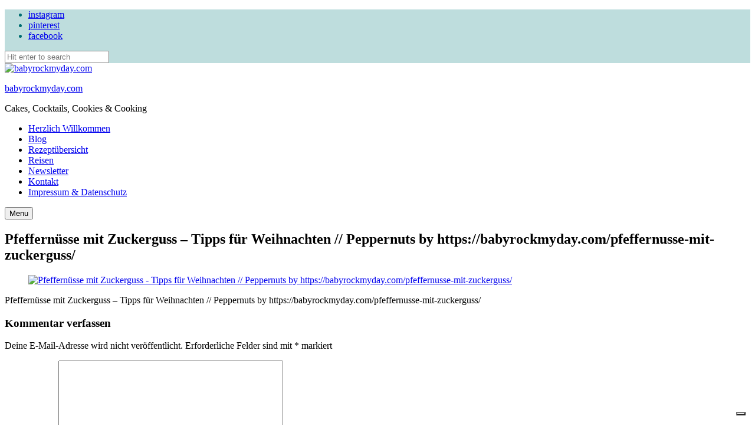

--- FILE ---
content_type: text/html; charset=utf-8
request_url: https://www.google.com/recaptcha/api2/anchor?ar=1&k=6Le5sfMbAAAAAP51-rk9OcjgFsfIgfD3g1wp4xlL&co=aHR0cHM6Ly9iYWJ5cm9ja215ZGF5LmNvbTo0NDM.&hl=en&v=N67nZn4AqZkNcbeMu4prBgzg&size=invisible&anchor-ms=20000&execute-ms=30000&cb=68gp5uvwqqqa
body_size: 48513
content:
<!DOCTYPE HTML><html dir="ltr" lang="en"><head><meta http-equiv="Content-Type" content="text/html; charset=UTF-8">
<meta http-equiv="X-UA-Compatible" content="IE=edge">
<title>reCAPTCHA</title>
<style type="text/css">
/* cyrillic-ext */
@font-face {
  font-family: 'Roboto';
  font-style: normal;
  font-weight: 400;
  font-stretch: 100%;
  src: url(//fonts.gstatic.com/s/roboto/v48/KFO7CnqEu92Fr1ME7kSn66aGLdTylUAMa3GUBHMdazTgWw.woff2) format('woff2');
  unicode-range: U+0460-052F, U+1C80-1C8A, U+20B4, U+2DE0-2DFF, U+A640-A69F, U+FE2E-FE2F;
}
/* cyrillic */
@font-face {
  font-family: 'Roboto';
  font-style: normal;
  font-weight: 400;
  font-stretch: 100%;
  src: url(//fonts.gstatic.com/s/roboto/v48/KFO7CnqEu92Fr1ME7kSn66aGLdTylUAMa3iUBHMdazTgWw.woff2) format('woff2');
  unicode-range: U+0301, U+0400-045F, U+0490-0491, U+04B0-04B1, U+2116;
}
/* greek-ext */
@font-face {
  font-family: 'Roboto';
  font-style: normal;
  font-weight: 400;
  font-stretch: 100%;
  src: url(//fonts.gstatic.com/s/roboto/v48/KFO7CnqEu92Fr1ME7kSn66aGLdTylUAMa3CUBHMdazTgWw.woff2) format('woff2');
  unicode-range: U+1F00-1FFF;
}
/* greek */
@font-face {
  font-family: 'Roboto';
  font-style: normal;
  font-weight: 400;
  font-stretch: 100%;
  src: url(//fonts.gstatic.com/s/roboto/v48/KFO7CnqEu92Fr1ME7kSn66aGLdTylUAMa3-UBHMdazTgWw.woff2) format('woff2');
  unicode-range: U+0370-0377, U+037A-037F, U+0384-038A, U+038C, U+038E-03A1, U+03A3-03FF;
}
/* math */
@font-face {
  font-family: 'Roboto';
  font-style: normal;
  font-weight: 400;
  font-stretch: 100%;
  src: url(//fonts.gstatic.com/s/roboto/v48/KFO7CnqEu92Fr1ME7kSn66aGLdTylUAMawCUBHMdazTgWw.woff2) format('woff2');
  unicode-range: U+0302-0303, U+0305, U+0307-0308, U+0310, U+0312, U+0315, U+031A, U+0326-0327, U+032C, U+032F-0330, U+0332-0333, U+0338, U+033A, U+0346, U+034D, U+0391-03A1, U+03A3-03A9, U+03B1-03C9, U+03D1, U+03D5-03D6, U+03F0-03F1, U+03F4-03F5, U+2016-2017, U+2034-2038, U+203C, U+2040, U+2043, U+2047, U+2050, U+2057, U+205F, U+2070-2071, U+2074-208E, U+2090-209C, U+20D0-20DC, U+20E1, U+20E5-20EF, U+2100-2112, U+2114-2115, U+2117-2121, U+2123-214F, U+2190, U+2192, U+2194-21AE, U+21B0-21E5, U+21F1-21F2, U+21F4-2211, U+2213-2214, U+2216-22FF, U+2308-230B, U+2310, U+2319, U+231C-2321, U+2336-237A, U+237C, U+2395, U+239B-23B7, U+23D0, U+23DC-23E1, U+2474-2475, U+25AF, U+25B3, U+25B7, U+25BD, U+25C1, U+25CA, U+25CC, U+25FB, U+266D-266F, U+27C0-27FF, U+2900-2AFF, U+2B0E-2B11, U+2B30-2B4C, U+2BFE, U+3030, U+FF5B, U+FF5D, U+1D400-1D7FF, U+1EE00-1EEFF;
}
/* symbols */
@font-face {
  font-family: 'Roboto';
  font-style: normal;
  font-weight: 400;
  font-stretch: 100%;
  src: url(//fonts.gstatic.com/s/roboto/v48/KFO7CnqEu92Fr1ME7kSn66aGLdTylUAMaxKUBHMdazTgWw.woff2) format('woff2');
  unicode-range: U+0001-000C, U+000E-001F, U+007F-009F, U+20DD-20E0, U+20E2-20E4, U+2150-218F, U+2190, U+2192, U+2194-2199, U+21AF, U+21E6-21F0, U+21F3, U+2218-2219, U+2299, U+22C4-22C6, U+2300-243F, U+2440-244A, U+2460-24FF, U+25A0-27BF, U+2800-28FF, U+2921-2922, U+2981, U+29BF, U+29EB, U+2B00-2BFF, U+4DC0-4DFF, U+FFF9-FFFB, U+10140-1018E, U+10190-1019C, U+101A0, U+101D0-101FD, U+102E0-102FB, U+10E60-10E7E, U+1D2C0-1D2D3, U+1D2E0-1D37F, U+1F000-1F0FF, U+1F100-1F1AD, U+1F1E6-1F1FF, U+1F30D-1F30F, U+1F315, U+1F31C, U+1F31E, U+1F320-1F32C, U+1F336, U+1F378, U+1F37D, U+1F382, U+1F393-1F39F, U+1F3A7-1F3A8, U+1F3AC-1F3AF, U+1F3C2, U+1F3C4-1F3C6, U+1F3CA-1F3CE, U+1F3D4-1F3E0, U+1F3ED, U+1F3F1-1F3F3, U+1F3F5-1F3F7, U+1F408, U+1F415, U+1F41F, U+1F426, U+1F43F, U+1F441-1F442, U+1F444, U+1F446-1F449, U+1F44C-1F44E, U+1F453, U+1F46A, U+1F47D, U+1F4A3, U+1F4B0, U+1F4B3, U+1F4B9, U+1F4BB, U+1F4BF, U+1F4C8-1F4CB, U+1F4D6, U+1F4DA, U+1F4DF, U+1F4E3-1F4E6, U+1F4EA-1F4ED, U+1F4F7, U+1F4F9-1F4FB, U+1F4FD-1F4FE, U+1F503, U+1F507-1F50B, U+1F50D, U+1F512-1F513, U+1F53E-1F54A, U+1F54F-1F5FA, U+1F610, U+1F650-1F67F, U+1F687, U+1F68D, U+1F691, U+1F694, U+1F698, U+1F6AD, U+1F6B2, U+1F6B9-1F6BA, U+1F6BC, U+1F6C6-1F6CF, U+1F6D3-1F6D7, U+1F6E0-1F6EA, U+1F6F0-1F6F3, U+1F6F7-1F6FC, U+1F700-1F7FF, U+1F800-1F80B, U+1F810-1F847, U+1F850-1F859, U+1F860-1F887, U+1F890-1F8AD, U+1F8B0-1F8BB, U+1F8C0-1F8C1, U+1F900-1F90B, U+1F93B, U+1F946, U+1F984, U+1F996, U+1F9E9, U+1FA00-1FA6F, U+1FA70-1FA7C, U+1FA80-1FA89, U+1FA8F-1FAC6, U+1FACE-1FADC, U+1FADF-1FAE9, U+1FAF0-1FAF8, U+1FB00-1FBFF;
}
/* vietnamese */
@font-face {
  font-family: 'Roboto';
  font-style: normal;
  font-weight: 400;
  font-stretch: 100%;
  src: url(//fonts.gstatic.com/s/roboto/v48/KFO7CnqEu92Fr1ME7kSn66aGLdTylUAMa3OUBHMdazTgWw.woff2) format('woff2');
  unicode-range: U+0102-0103, U+0110-0111, U+0128-0129, U+0168-0169, U+01A0-01A1, U+01AF-01B0, U+0300-0301, U+0303-0304, U+0308-0309, U+0323, U+0329, U+1EA0-1EF9, U+20AB;
}
/* latin-ext */
@font-face {
  font-family: 'Roboto';
  font-style: normal;
  font-weight: 400;
  font-stretch: 100%;
  src: url(//fonts.gstatic.com/s/roboto/v48/KFO7CnqEu92Fr1ME7kSn66aGLdTylUAMa3KUBHMdazTgWw.woff2) format('woff2');
  unicode-range: U+0100-02BA, U+02BD-02C5, U+02C7-02CC, U+02CE-02D7, U+02DD-02FF, U+0304, U+0308, U+0329, U+1D00-1DBF, U+1E00-1E9F, U+1EF2-1EFF, U+2020, U+20A0-20AB, U+20AD-20C0, U+2113, U+2C60-2C7F, U+A720-A7FF;
}
/* latin */
@font-face {
  font-family: 'Roboto';
  font-style: normal;
  font-weight: 400;
  font-stretch: 100%;
  src: url(//fonts.gstatic.com/s/roboto/v48/KFO7CnqEu92Fr1ME7kSn66aGLdTylUAMa3yUBHMdazQ.woff2) format('woff2');
  unicode-range: U+0000-00FF, U+0131, U+0152-0153, U+02BB-02BC, U+02C6, U+02DA, U+02DC, U+0304, U+0308, U+0329, U+2000-206F, U+20AC, U+2122, U+2191, U+2193, U+2212, U+2215, U+FEFF, U+FFFD;
}
/* cyrillic-ext */
@font-face {
  font-family: 'Roboto';
  font-style: normal;
  font-weight: 500;
  font-stretch: 100%;
  src: url(//fonts.gstatic.com/s/roboto/v48/KFO7CnqEu92Fr1ME7kSn66aGLdTylUAMa3GUBHMdazTgWw.woff2) format('woff2');
  unicode-range: U+0460-052F, U+1C80-1C8A, U+20B4, U+2DE0-2DFF, U+A640-A69F, U+FE2E-FE2F;
}
/* cyrillic */
@font-face {
  font-family: 'Roboto';
  font-style: normal;
  font-weight: 500;
  font-stretch: 100%;
  src: url(//fonts.gstatic.com/s/roboto/v48/KFO7CnqEu92Fr1ME7kSn66aGLdTylUAMa3iUBHMdazTgWw.woff2) format('woff2');
  unicode-range: U+0301, U+0400-045F, U+0490-0491, U+04B0-04B1, U+2116;
}
/* greek-ext */
@font-face {
  font-family: 'Roboto';
  font-style: normal;
  font-weight: 500;
  font-stretch: 100%;
  src: url(//fonts.gstatic.com/s/roboto/v48/KFO7CnqEu92Fr1ME7kSn66aGLdTylUAMa3CUBHMdazTgWw.woff2) format('woff2');
  unicode-range: U+1F00-1FFF;
}
/* greek */
@font-face {
  font-family: 'Roboto';
  font-style: normal;
  font-weight: 500;
  font-stretch: 100%;
  src: url(//fonts.gstatic.com/s/roboto/v48/KFO7CnqEu92Fr1ME7kSn66aGLdTylUAMa3-UBHMdazTgWw.woff2) format('woff2');
  unicode-range: U+0370-0377, U+037A-037F, U+0384-038A, U+038C, U+038E-03A1, U+03A3-03FF;
}
/* math */
@font-face {
  font-family: 'Roboto';
  font-style: normal;
  font-weight: 500;
  font-stretch: 100%;
  src: url(//fonts.gstatic.com/s/roboto/v48/KFO7CnqEu92Fr1ME7kSn66aGLdTylUAMawCUBHMdazTgWw.woff2) format('woff2');
  unicode-range: U+0302-0303, U+0305, U+0307-0308, U+0310, U+0312, U+0315, U+031A, U+0326-0327, U+032C, U+032F-0330, U+0332-0333, U+0338, U+033A, U+0346, U+034D, U+0391-03A1, U+03A3-03A9, U+03B1-03C9, U+03D1, U+03D5-03D6, U+03F0-03F1, U+03F4-03F5, U+2016-2017, U+2034-2038, U+203C, U+2040, U+2043, U+2047, U+2050, U+2057, U+205F, U+2070-2071, U+2074-208E, U+2090-209C, U+20D0-20DC, U+20E1, U+20E5-20EF, U+2100-2112, U+2114-2115, U+2117-2121, U+2123-214F, U+2190, U+2192, U+2194-21AE, U+21B0-21E5, U+21F1-21F2, U+21F4-2211, U+2213-2214, U+2216-22FF, U+2308-230B, U+2310, U+2319, U+231C-2321, U+2336-237A, U+237C, U+2395, U+239B-23B7, U+23D0, U+23DC-23E1, U+2474-2475, U+25AF, U+25B3, U+25B7, U+25BD, U+25C1, U+25CA, U+25CC, U+25FB, U+266D-266F, U+27C0-27FF, U+2900-2AFF, U+2B0E-2B11, U+2B30-2B4C, U+2BFE, U+3030, U+FF5B, U+FF5D, U+1D400-1D7FF, U+1EE00-1EEFF;
}
/* symbols */
@font-face {
  font-family: 'Roboto';
  font-style: normal;
  font-weight: 500;
  font-stretch: 100%;
  src: url(//fonts.gstatic.com/s/roboto/v48/KFO7CnqEu92Fr1ME7kSn66aGLdTylUAMaxKUBHMdazTgWw.woff2) format('woff2');
  unicode-range: U+0001-000C, U+000E-001F, U+007F-009F, U+20DD-20E0, U+20E2-20E4, U+2150-218F, U+2190, U+2192, U+2194-2199, U+21AF, U+21E6-21F0, U+21F3, U+2218-2219, U+2299, U+22C4-22C6, U+2300-243F, U+2440-244A, U+2460-24FF, U+25A0-27BF, U+2800-28FF, U+2921-2922, U+2981, U+29BF, U+29EB, U+2B00-2BFF, U+4DC0-4DFF, U+FFF9-FFFB, U+10140-1018E, U+10190-1019C, U+101A0, U+101D0-101FD, U+102E0-102FB, U+10E60-10E7E, U+1D2C0-1D2D3, U+1D2E0-1D37F, U+1F000-1F0FF, U+1F100-1F1AD, U+1F1E6-1F1FF, U+1F30D-1F30F, U+1F315, U+1F31C, U+1F31E, U+1F320-1F32C, U+1F336, U+1F378, U+1F37D, U+1F382, U+1F393-1F39F, U+1F3A7-1F3A8, U+1F3AC-1F3AF, U+1F3C2, U+1F3C4-1F3C6, U+1F3CA-1F3CE, U+1F3D4-1F3E0, U+1F3ED, U+1F3F1-1F3F3, U+1F3F5-1F3F7, U+1F408, U+1F415, U+1F41F, U+1F426, U+1F43F, U+1F441-1F442, U+1F444, U+1F446-1F449, U+1F44C-1F44E, U+1F453, U+1F46A, U+1F47D, U+1F4A3, U+1F4B0, U+1F4B3, U+1F4B9, U+1F4BB, U+1F4BF, U+1F4C8-1F4CB, U+1F4D6, U+1F4DA, U+1F4DF, U+1F4E3-1F4E6, U+1F4EA-1F4ED, U+1F4F7, U+1F4F9-1F4FB, U+1F4FD-1F4FE, U+1F503, U+1F507-1F50B, U+1F50D, U+1F512-1F513, U+1F53E-1F54A, U+1F54F-1F5FA, U+1F610, U+1F650-1F67F, U+1F687, U+1F68D, U+1F691, U+1F694, U+1F698, U+1F6AD, U+1F6B2, U+1F6B9-1F6BA, U+1F6BC, U+1F6C6-1F6CF, U+1F6D3-1F6D7, U+1F6E0-1F6EA, U+1F6F0-1F6F3, U+1F6F7-1F6FC, U+1F700-1F7FF, U+1F800-1F80B, U+1F810-1F847, U+1F850-1F859, U+1F860-1F887, U+1F890-1F8AD, U+1F8B0-1F8BB, U+1F8C0-1F8C1, U+1F900-1F90B, U+1F93B, U+1F946, U+1F984, U+1F996, U+1F9E9, U+1FA00-1FA6F, U+1FA70-1FA7C, U+1FA80-1FA89, U+1FA8F-1FAC6, U+1FACE-1FADC, U+1FADF-1FAE9, U+1FAF0-1FAF8, U+1FB00-1FBFF;
}
/* vietnamese */
@font-face {
  font-family: 'Roboto';
  font-style: normal;
  font-weight: 500;
  font-stretch: 100%;
  src: url(//fonts.gstatic.com/s/roboto/v48/KFO7CnqEu92Fr1ME7kSn66aGLdTylUAMa3OUBHMdazTgWw.woff2) format('woff2');
  unicode-range: U+0102-0103, U+0110-0111, U+0128-0129, U+0168-0169, U+01A0-01A1, U+01AF-01B0, U+0300-0301, U+0303-0304, U+0308-0309, U+0323, U+0329, U+1EA0-1EF9, U+20AB;
}
/* latin-ext */
@font-face {
  font-family: 'Roboto';
  font-style: normal;
  font-weight: 500;
  font-stretch: 100%;
  src: url(//fonts.gstatic.com/s/roboto/v48/KFO7CnqEu92Fr1ME7kSn66aGLdTylUAMa3KUBHMdazTgWw.woff2) format('woff2');
  unicode-range: U+0100-02BA, U+02BD-02C5, U+02C7-02CC, U+02CE-02D7, U+02DD-02FF, U+0304, U+0308, U+0329, U+1D00-1DBF, U+1E00-1E9F, U+1EF2-1EFF, U+2020, U+20A0-20AB, U+20AD-20C0, U+2113, U+2C60-2C7F, U+A720-A7FF;
}
/* latin */
@font-face {
  font-family: 'Roboto';
  font-style: normal;
  font-weight: 500;
  font-stretch: 100%;
  src: url(//fonts.gstatic.com/s/roboto/v48/KFO7CnqEu92Fr1ME7kSn66aGLdTylUAMa3yUBHMdazQ.woff2) format('woff2');
  unicode-range: U+0000-00FF, U+0131, U+0152-0153, U+02BB-02BC, U+02C6, U+02DA, U+02DC, U+0304, U+0308, U+0329, U+2000-206F, U+20AC, U+2122, U+2191, U+2193, U+2212, U+2215, U+FEFF, U+FFFD;
}
/* cyrillic-ext */
@font-face {
  font-family: 'Roboto';
  font-style: normal;
  font-weight: 900;
  font-stretch: 100%;
  src: url(//fonts.gstatic.com/s/roboto/v48/KFO7CnqEu92Fr1ME7kSn66aGLdTylUAMa3GUBHMdazTgWw.woff2) format('woff2');
  unicode-range: U+0460-052F, U+1C80-1C8A, U+20B4, U+2DE0-2DFF, U+A640-A69F, U+FE2E-FE2F;
}
/* cyrillic */
@font-face {
  font-family: 'Roboto';
  font-style: normal;
  font-weight: 900;
  font-stretch: 100%;
  src: url(//fonts.gstatic.com/s/roboto/v48/KFO7CnqEu92Fr1ME7kSn66aGLdTylUAMa3iUBHMdazTgWw.woff2) format('woff2');
  unicode-range: U+0301, U+0400-045F, U+0490-0491, U+04B0-04B1, U+2116;
}
/* greek-ext */
@font-face {
  font-family: 'Roboto';
  font-style: normal;
  font-weight: 900;
  font-stretch: 100%;
  src: url(//fonts.gstatic.com/s/roboto/v48/KFO7CnqEu92Fr1ME7kSn66aGLdTylUAMa3CUBHMdazTgWw.woff2) format('woff2');
  unicode-range: U+1F00-1FFF;
}
/* greek */
@font-face {
  font-family: 'Roboto';
  font-style: normal;
  font-weight: 900;
  font-stretch: 100%;
  src: url(//fonts.gstatic.com/s/roboto/v48/KFO7CnqEu92Fr1ME7kSn66aGLdTylUAMa3-UBHMdazTgWw.woff2) format('woff2');
  unicode-range: U+0370-0377, U+037A-037F, U+0384-038A, U+038C, U+038E-03A1, U+03A3-03FF;
}
/* math */
@font-face {
  font-family: 'Roboto';
  font-style: normal;
  font-weight: 900;
  font-stretch: 100%;
  src: url(//fonts.gstatic.com/s/roboto/v48/KFO7CnqEu92Fr1ME7kSn66aGLdTylUAMawCUBHMdazTgWw.woff2) format('woff2');
  unicode-range: U+0302-0303, U+0305, U+0307-0308, U+0310, U+0312, U+0315, U+031A, U+0326-0327, U+032C, U+032F-0330, U+0332-0333, U+0338, U+033A, U+0346, U+034D, U+0391-03A1, U+03A3-03A9, U+03B1-03C9, U+03D1, U+03D5-03D6, U+03F0-03F1, U+03F4-03F5, U+2016-2017, U+2034-2038, U+203C, U+2040, U+2043, U+2047, U+2050, U+2057, U+205F, U+2070-2071, U+2074-208E, U+2090-209C, U+20D0-20DC, U+20E1, U+20E5-20EF, U+2100-2112, U+2114-2115, U+2117-2121, U+2123-214F, U+2190, U+2192, U+2194-21AE, U+21B0-21E5, U+21F1-21F2, U+21F4-2211, U+2213-2214, U+2216-22FF, U+2308-230B, U+2310, U+2319, U+231C-2321, U+2336-237A, U+237C, U+2395, U+239B-23B7, U+23D0, U+23DC-23E1, U+2474-2475, U+25AF, U+25B3, U+25B7, U+25BD, U+25C1, U+25CA, U+25CC, U+25FB, U+266D-266F, U+27C0-27FF, U+2900-2AFF, U+2B0E-2B11, U+2B30-2B4C, U+2BFE, U+3030, U+FF5B, U+FF5D, U+1D400-1D7FF, U+1EE00-1EEFF;
}
/* symbols */
@font-face {
  font-family: 'Roboto';
  font-style: normal;
  font-weight: 900;
  font-stretch: 100%;
  src: url(//fonts.gstatic.com/s/roboto/v48/KFO7CnqEu92Fr1ME7kSn66aGLdTylUAMaxKUBHMdazTgWw.woff2) format('woff2');
  unicode-range: U+0001-000C, U+000E-001F, U+007F-009F, U+20DD-20E0, U+20E2-20E4, U+2150-218F, U+2190, U+2192, U+2194-2199, U+21AF, U+21E6-21F0, U+21F3, U+2218-2219, U+2299, U+22C4-22C6, U+2300-243F, U+2440-244A, U+2460-24FF, U+25A0-27BF, U+2800-28FF, U+2921-2922, U+2981, U+29BF, U+29EB, U+2B00-2BFF, U+4DC0-4DFF, U+FFF9-FFFB, U+10140-1018E, U+10190-1019C, U+101A0, U+101D0-101FD, U+102E0-102FB, U+10E60-10E7E, U+1D2C0-1D2D3, U+1D2E0-1D37F, U+1F000-1F0FF, U+1F100-1F1AD, U+1F1E6-1F1FF, U+1F30D-1F30F, U+1F315, U+1F31C, U+1F31E, U+1F320-1F32C, U+1F336, U+1F378, U+1F37D, U+1F382, U+1F393-1F39F, U+1F3A7-1F3A8, U+1F3AC-1F3AF, U+1F3C2, U+1F3C4-1F3C6, U+1F3CA-1F3CE, U+1F3D4-1F3E0, U+1F3ED, U+1F3F1-1F3F3, U+1F3F5-1F3F7, U+1F408, U+1F415, U+1F41F, U+1F426, U+1F43F, U+1F441-1F442, U+1F444, U+1F446-1F449, U+1F44C-1F44E, U+1F453, U+1F46A, U+1F47D, U+1F4A3, U+1F4B0, U+1F4B3, U+1F4B9, U+1F4BB, U+1F4BF, U+1F4C8-1F4CB, U+1F4D6, U+1F4DA, U+1F4DF, U+1F4E3-1F4E6, U+1F4EA-1F4ED, U+1F4F7, U+1F4F9-1F4FB, U+1F4FD-1F4FE, U+1F503, U+1F507-1F50B, U+1F50D, U+1F512-1F513, U+1F53E-1F54A, U+1F54F-1F5FA, U+1F610, U+1F650-1F67F, U+1F687, U+1F68D, U+1F691, U+1F694, U+1F698, U+1F6AD, U+1F6B2, U+1F6B9-1F6BA, U+1F6BC, U+1F6C6-1F6CF, U+1F6D3-1F6D7, U+1F6E0-1F6EA, U+1F6F0-1F6F3, U+1F6F7-1F6FC, U+1F700-1F7FF, U+1F800-1F80B, U+1F810-1F847, U+1F850-1F859, U+1F860-1F887, U+1F890-1F8AD, U+1F8B0-1F8BB, U+1F8C0-1F8C1, U+1F900-1F90B, U+1F93B, U+1F946, U+1F984, U+1F996, U+1F9E9, U+1FA00-1FA6F, U+1FA70-1FA7C, U+1FA80-1FA89, U+1FA8F-1FAC6, U+1FACE-1FADC, U+1FADF-1FAE9, U+1FAF0-1FAF8, U+1FB00-1FBFF;
}
/* vietnamese */
@font-face {
  font-family: 'Roboto';
  font-style: normal;
  font-weight: 900;
  font-stretch: 100%;
  src: url(//fonts.gstatic.com/s/roboto/v48/KFO7CnqEu92Fr1ME7kSn66aGLdTylUAMa3OUBHMdazTgWw.woff2) format('woff2');
  unicode-range: U+0102-0103, U+0110-0111, U+0128-0129, U+0168-0169, U+01A0-01A1, U+01AF-01B0, U+0300-0301, U+0303-0304, U+0308-0309, U+0323, U+0329, U+1EA0-1EF9, U+20AB;
}
/* latin-ext */
@font-face {
  font-family: 'Roboto';
  font-style: normal;
  font-weight: 900;
  font-stretch: 100%;
  src: url(//fonts.gstatic.com/s/roboto/v48/KFO7CnqEu92Fr1ME7kSn66aGLdTylUAMa3KUBHMdazTgWw.woff2) format('woff2');
  unicode-range: U+0100-02BA, U+02BD-02C5, U+02C7-02CC, U+02CE-02D7, U+02DD-02FF, U+0304, U+0308, U+0329, U+1D00-1DBF, U+1E00-1E9F, U+1EF2-1EFF, U+2020, U+20A0-20AB, U+20AD-20C0, U+2113, U+2C60-2C7F, U+A720-A7FF;
}
/* latin */
@font-face {
  font-family: 'Roboto';
  font-style: normal;
  font-weight: 900;
  font-stretch: 100%;
  src: url(//fonts.gstatic.com/s/roboto/v48/KFO7CnqEu92Fr1ME7kSn66aGLdTylUAMa3yUBHMdazQ.woff2) format('woff2');
  unicode-range: U+0000-00FF, U+0131, U+0152-0153, U+02BB-02BC, U+02C6, U+02DA, U+02DC, U+0304, U+0308, U+0329, U+2000-206F, U+20AC, U+2122, U+2191, U+2193, U+2212, U+2215, U+FEFF, U+FFFD;
}

</style>
<link rel="stylesheet" type="text/css" href="https://www.gstatic.com/recaptcha/releases/N67nZn4AqZkNcbeMu4prBgzg/styles__ltr.css">
<script nonce="fidtRKyLOWemoVvYvV85Dg" type="text/javascript">window['__recaptcha_api'] = 'https://www.google.com/recaptcha/api2/';</script>
<script type="text/javascript" src="https://www.gstatic.com/recaptcha/releases/N67nZn4AqZkNcbeMu4prBgzg/recaptcha__en.js" nonce="fidtRKyLOWemoVvYvV85Dg">
      
    </script></head>
<body><div id="rc-anchor-alert" class="rc-anchor-alert"></div>
<input type="hidden" id="recaptcha-token" value="[base64]">
<script type="text/javascript" nonce="fidtRKyLOWemoVvYvV85Dg">
      recaptcha.anchor.Main.init("[\x22ainput\x22,[\x22bgdata\x22,\x22\x22,\[base64]/[base64]/[base64]/[base64]/[base64]/[base64]/KGcoTywyNTMsTy5PKSxVRyhPLEMpKTpnKE8sMjUzLEMpLE8pKSxsKSksTykpfSxieT1mdW5jdGlvbihDLE8sdSxsKXtmb3IobD0odT1SKEMpLDApO08+MDtPLS0pbD1sPDw4fFooQyk7ZyhDLHUsbCl9LFVHPWZ1bmN0aW9uKEMsTyl7Qy5pLmxlbmd0aD4xMDQ/[base64]/[base64]/[base64]/[base64]/[base64]/[base64]/[base64]\\u003d\x22,\[base64]\\u003d\x22,\x22LjrDnsOiw7QHwoTDhkI0NW49BcOKwpYjR8Kyw78WVkPCtMKgblbDhcO4w5hJw5vDl8KBw6pcWCg2w6fCgyVBw4VkWTk3w7LDgsKTw4/DksK9wrg9wpPCsDYRwobCgcKKGsOOw7h+Z8OhAAHCq1zCh8Ksw67CqFJda8O/w4kWHFMGYm3CoMOuU2PDosKtwplaw4w/bHnDqBgHwrHDlMK+w7bCv8Kbw41bVEsWMk0WUwbCtsO8Y1xww5jCnh3CiVo6wpMewrQ6wpfDsMOXwo43w7vCu8KtwrDDrirDiSPDpAhPwrduGVfCpsOAw7DCrMKBw4jCj8OvbcKtTsOkw5XCsXzCrsKPwpNuwrTCmHdxw53DpMKyLAIewqzCmzzDqw/CoMOHwr/Cr0YVwr9ewrPCkcOJK8KlecOLdF1FOyw/YsKEwpwVw44bamgeUMOEJX8QLTjDiSdza8O4NB4aBsK2IU/CpW7CinURw5Zvw7LCp8O9w7llwpXDszMZEgNpwrXCqcOuw6LCl2nDly/DtMOuwrdLw5zCoBxFwp3CiB/DvcKUw5zDjUw6wrA1w7NFw6bDglHDlmjDj1XDoMKjNRvDlMKhwp3Dv2gTwowgGsK5woxfHsKmRMOdw5/CnsOyJQzDksKBw5Vww6B+w5TCrhZbc0TDt8OCw7vClC11R8OpwrfCjcKVbgvDoMOnw4xsTMO8w6cjKsK5w7cOJsK9aCfCpsK8AsO9dVjDqk94wqsWeWfClcK5wqXDkMO4wp/DgcO1bmkLwpzDn8KUwp0rRF3DiMO2bnzDvcOGRWrDicOCw5QySMOdYcK3woc/SXvDmMKtw6PDgD3CicKSw7bCnm7DusKvwokxXVF/HF4MwrXDq8OnXiLDpAEjRMOyw79dw70Ow7dQB3fCl8O3DUDCvMKCGcOzw6bDuR18w6/CrUN7wrZVwrvDnwfDu8O2wpVUGMKiwp/DvcOvw4zCqMKxwotlIxXDszJIe8O9wozCp8Kow4jDmMKaw7jCssKbM8OKeHHCrMO0woInFVZLHMORMEnCiMKAwoLCtMO0b8Kzwo/DjnHDgMKuwofDgEdLw4TCmMKrAMO6KMOGfUBuGMKhbSN/DTbCoWVDw5RELyRUFcOYw43DgW3Dq1bDvMO9CMO1dsOywrfCncKzwqnCgA80w6xaw5QBUncewqjDucK7NHItWsOzwq5HUcKKwp3CsSDDvMKoC8KDUMKGTsKbXcKhw4JHwrdTw5Efw4MUwq8bTi/DnQfCqFpbw6AZw4AYLBnCvsK1wpLCrMOGC2TDnT/[base64]/w7rCkzxCKsKOwpjDmMKJw6cANsOdw6bCncOzwqAFVsOmNBrChWk5worDoMOXCFTDpQVLw699SmBNQVDCvMOsEwYlw7FEwqU8RjRbTlo0w4DDv8KJwrdMw4w4Gl03ScOzCT5KH8KVw4DCkcK5TsOcbsO3w77CvcKjHMOIWMK/w7sjwoIIw5HCrcKBw5wTwqg1w4DDkcKVB8KQRMKxXSvDkcKcwqowPG3CmsO4T1jDiQDDh1TCu3xSeRrCqArChzV3DlJfccOuQcOpw6IvMUDCpAZyP8KKYANxwrs1w4PDmMKCCMKdwpzCosKbw414w4VhH8OYEH7DhcO0ecOPw6zDqS/Cp8OQwpEeAsOaOjrClsOfMUElI8O1w5LClDTDtcOsLHYKwqHDiEPCmcOxwqDDhcObcRLDucK1wpzCg1nDq1Ncw5LDh8KfwpIKw7sswp7Ci8KPwoHDm3fDtMKIwpnDulJgwrRMwqIjw5/DsMOcc8K5w6x3O8OaCcOpVErCnsOPwqInw5vDlh/ClgdhazTDiEYQwoDCkU49SznDgijCk8OVG8KXwpEUPxTDlcKoaU0dw6LDvMOyw57DvsOnXMK1wrpTPWTCtsOTdXo9w63CoX3Ci8K9wqzDmk/DlUjCs8KDF31GbMOKw6c6KBfDu8K8wrx8KXbCtsOvYMKOM10qCMKALzQfGsO+YMKWCQ1BU8Kywr/[base64]/DqsO4WcOUwrfDm8OrFsK8wpnDgcOzw7ocb8OSwp48w6zCtR9Cwpspw4M/wq4xahrCmwV5w4kyVcOHRcOhc8Knw7lMK8KuZsK7w4rDnMOPbcKTw4vCnDQPXAzChFfDnzbCoMKVwrtUwpEVwrMKO8KMwoRXw7ZDN0zCo8ODwpHCjsOIwqLDv8O4woDDvGzCrMKLw4V+w70cw4jDunTDtSnCsi4me8OYw6FNw5bDuD3Dj1XChRwFJWbDkGzDkFYiw7s/[base64]/[base64]/[base64]/DrsK1CQpcw4ImKcKcKzzDhkJ9X1LCmcKleQfDk8K+w7vDqBtBwrzCh8Ojwp4Yw5fCtMOWw4bCkMKtO8K6cmZtZsOPw70na3HCvMOjwrDDtWXDqMOLworCiMKVSGhwXw3CgxTCnsKNAQTDgCPCjSbDj8OSw5Jyw553wqPCsMOrwprDkMKjXj/Dk8Kgw5AEIBocw5guMsOQasKQfcOfw5FIwo/Do8KYw6dqW8K7w7jDvC07wp3DtMOTX8Oqw7A1csOwWcK5KcOPR8Ocw67DtwHDqMKDOMK3ARnCqC/Dn1Qnwqkjw4DDqn7Cuy3Ck8KZaMKuXBXDlMOpAsKHU8OOFhHCkMOuw6fDt3NJCcKgDMKKw7jDsgXDksOxwp3ChsKiVsKCw6XDpcOcw6vDqksDHsKTLMOEOg1KRMK8QSXCjx3DisKKd8K2RMK2wpLCgcKiIzPCosKxwqvCtR5Fw7PCqhQ+QMO4bwBYwo/[base64]/wqfDpH/DjQItw6NjEiwtQ8KcD8OAw7bCscK4dlvCisOrZMOdwoVVeMKnwqZ3w5vDvTZedcKvfFUdeMOzwog7wonCjjrCsVkjMXzCjMKWwrU/wqnChnHCoMKswrtyw6FgIzTCpCFXwpTDqsKpEMKvw4RBw7JIdsObX2sMw6TCtxnDmsOdwpV2X0oTJV3CujzDqTdOwo3CnD/CqcOzaWHCq8Kocl/[base64]/CtsOlw5/DkmLCv1fCp3PDi28yw7Aow5M+U8ORw6Y3HCQnwqfCjALCqcOPacKeJ3TDvcKPw5TCoHshwpQod8ORw602wph5CMKxfMOewrZSBk9AIMKOw5lNEsKaw7zChcKBB8O5F8KTwr/[base64]/Cg8OgwqUVDyvCtkcRw7XDv8OMw4wpwqokw5XDpGHDoBbCm8OQbcO8wr09JEVwccO6OMKJNXk0ZWVrJMOEGMOEesOrw7dgFRtIwo/ChsOlccOqQsOSwojCi8Ksw5zClUjDk1Q3dMO4e8KAPcOxKsO0B8KZw68BwrxUwo3DgsOBTw1kIsKJw5XCjnDDin1dJcKxOCdHVUbCmllEQG/Dn33DucKVwo7DlHkmwo/DuFozbnlAeMOKwrsnw4lUw4Nde2nCtlMEwpNAfEjCgQvDlD3DtMOiw5bCv3BgRcOGwpPDk8OLIXYJX3JvwpYRPcO+wpvCiXxBwo5GSzw8w4B/w6rCqBQERhdYw41wbsOUJsKowoXDj8K5wqdlw77CgCbDkcOCwrkiMMKvwpB8w41OGHEKw7lTaMOwRRLDjMK+NcOQUcKeG8O2AMOKcxbCpsOCFMOtw7k7HSApwo3CnkLDtjjCn8OFGD/DrHouwqJQOcK2wpI+w4pGesKvCMOlDAkoNghew501w4bCiBXDgV5Hw5jCusOXRS0TesORwrzCh3ciw6whbsOEw5zCmcKKwr/CokbCjmVeeEQDfMKrAMKaQsOobcKGwoNJw5FzwqEsXcOPw5dRDMOIUEBQe8OVwpIxw6rCtT40TQ1jw6NBw6rCohlUwr/[base64]/[base64]/DhRLClRJQw6vCl3XCkW9pwqoqw6XDgEPCm8KKc8OUwrfDnMOqw61OJT9xwq83N8K1wpbCo2XCuMKGw4cIwrXDhMKaw7vCpANMw5TClRJHA8KKLw5tw6DDkcOnwrPCiD9VZsK/FcOHw4ICW8O9FSl0wqEZOsOywp5PwoEvw63Cnh0aw7PDv8O7w5vDgMK9dVkEVcKyNlPDsjDChw9nw6fCjsKxwo/CuSfCjsKxejPCgMKDw7jCrcOKQlPCknLCmEpEwqrDscKmZMKrBsKaw59zwr/DrsOKwqcsw5HCrMKtw7rCsnjDkUFNUMOTwqETOl7CuMKTw5PCh8Oow7bDmWHCkcORw4bCkCLDicKZwrbCscKSw71QKFhPK8Oqw6EbwrxKc8ObK2lracKlGjXDrcO2dsOSw5HCnHTDuwJCY01FwonDqB8AXQ/CisKlDSXDj8OFw6p0InvChTjDjsO+w5EZw73DrcKKYQDDnMOdw7gILMKpwrfDqsKhPw8jCm/DnnQVwq9UJ8KIG8OTwqYywqokw7/DosOhH8Kxw6REwpnClsOTwro8w4XCs0/[base64]/[base64]/DqMOCw5t5Njd/wpDDkMK5w65YAjdyw67Ct1XClcOfVcKsw6zCjGd1woI9wqMjw7XDr8K0w5V7NEvDoA/CsxjCk8OWCcKHwq83wr7DvsOdFVjCtmvDmzDClUDCusK5WsOfR8KXTX3DmsKuw4rCgcKKcMKpw7DDm8OkXcK5DMKhK8Oiw5pfb8OqM8K5w6XCv8K5w6cAwrcBw7wFw784wqrDr8KUw5XCisOLYSItMghMcnxCwqUZw4XDnsO0w6/CiGPDtcOoKBUIwpUbc2l4w51yGRXDiHfDtnw6wo5kw6YSw4Rfw60iwovCjSd7e8Ozw4nDvQN7wrfCkUXDlcKdY8KYwoTDjMK0w7DDvMKYw6TDtA7DiU9Zw7/DhEV6DsK6w5kiw5nDvhHCtMKbBsK9wrPDh8KlB8KnwoozDCTDhMKBNBEOYkp1MRdAImDCj8OJeXRaw4FJwpZWJx1NwrLDhMOrcQ5OVMKFIFRjI3INZcORaMOzG8KIAsKZwrgFw41/wrYQwqsNwqxNYTFpG3tLwoUuchDDnMONw69Ewq/Co3LDqRPDmcOCw43CrGrClsO8RMKaw6olwp/[base64]/w74Uw6kaB8OxfwzDsn7DtcKOwp43w5DDocOdBh7CisK0wrPDixB1DMKew5hVwpjCr8OiWcKTHjPCtQbCuCbDs0I4X8KgIxXChMKFwpJswoA6TcKcworDoQ7Cr8OqInzDrHM8MMOke8KGZXPDnT/[base64]/CvMOvY8OWJ2BkHsKVDA8Nwo8mwpsIw4l1wrcew5xXOMO9wqc9w5XDqcOTwqF7wqLDuXUmVsK+cMOJB8Kcw5jDlmosSsKsCsKCWnjCiVrDqEbDul9rc2bCtixpw5bDmUbDtHkeRcKiw53DsMOLwqHCoRJjJ8OpEylGw71Ew6rDtiDCtcK3woRvw5/DjMOzQcO/E8KHZcK7ScKxwro5fsKHOlA8ZsK6w5PCu8OhwpnDusKcw5HCrsOGHGFMfE7Dj8OfIWBvXhI0Yxt3w7rCj8KJNCTCu8OPM0LChndrwpASw5fCgMK8w4F0LMONwp4JczTCl8OJw4l9PiHDoCd1wqvCscKuw5nCvRLCinPCnsKFw4oCwrV+Pyh3w5DDow/CpsK7w74Tw7DCucO0dcOzwrRKwrpMwrTDrS3DgMOLKVrDj8Ovw5PCk8OicMKuw6tGwoUfV2YWHzZ/Nk3DhSt9wqAGw4rDn8K5woXDh8OkLMOiwp4QccK8dsK4w4fCpkY+FTnCuVHDsEPDkcK/w7jChMOHw4x/w4QjJgfCohbCqwjClUzCoMKcw5BrE8Orwr1we8OSL8OtB8KCw4fDo8Kew6lpwoBxw5/DvRs5w6ALwr7Do3B4fMOmOcOGw73DtMOsYDABwq/DvjRFVgNhAnLDgsKbRcO5e3FvB8OyfsKjw7PDjcOTw6fDjMOuW2XCg8OpZsOcw77Dk8O4U2/DjWoUw4/DsMOQTwXCn8OKwrjCh1HCkcOgK8OFV8KsMsKRw6/CvsK5PMKVwqoiw5YZP8K2w4ZYwrcJalBDwpBEw6HDksO7woxuwrHChcOPwoBhw7bDu13DoMOLwp7Dh3oXfMKkw47DkkJsw4d4UMOdwr0IIMKAEyt7w5YUfMORMhUFw7Yxw4pvwqF9MCMbPDDDocOeTBHDljYowrrClsK2wrDCqR3DqW/CmsOkw4hgw6fCn21IBsK8w6kew5nDiBTDrinClcO3w6bCn07DisOCwp3DrXbDmsOmwrDDj8K8wr3Du24vX8OVw4Ifw7jCu8OEAGrCrMOvXX/DsyTDmh80wr/Drx7DsWjDosKRFB7CucKXw4RZXcKTFFAUPhXDtg83wr4CPBfDnlvDm8Opw7wKwp9Aw79HL8OcwqhsLcKmwrErczYDw4nDqcOnOMOuTjk5wq1JSMKMwqxSYBgmw7/DqMO7wol1FTrCncOTQcKCw4bCtcKuwqfDtx3ChsOlRRrCqQ7Cjm7DqWBsCsKsw4bCgjzCviQfGjXCrT8/w5fCvMOgZXJkw4YIwrdrwrPDrcOkwqpawpYUw7DDkMKfe8KvfcK3JcOvwqPDp8O0w6YMS8OVAFAsw4XDtsKYUQMjHyFhOlFpw5/Dl2AmR1g3CkjCgivDuCnDqFUJwpDCviwow4zDkgfChcOmwqcrewRgGsKmKxrDnMKcwrNuYlfCqFF/w7zCl8KwQ8KtOi7DnwATw7sTwo8gK8O4PsOXw6vCsMOmwpp8BHpUa27DvRrDvi7DlsOkw4Q/UcKgwofCrkEWO13DkFnDmsKUw53CozATwq/[base64]/wr9/woVlGMKgb1vCjcOvIcKHeMOnOgDCh8OSwpTClsOAdlZOw7/DtS8yXgrCi0vDhzUPw7HCoyPCpiAVW27Cu3xiwp/[base64]/DgC0Wwrhtw4YJD8K7aHBaw4EFaMOQFXk+w6xQw7fCuHQ4w4ZOw5RSw4/[base64]/NsKGZG4+BMOPw6TCscOrFMK+w6HCjEfDmMKIdB/CisO+BmJlwoViIcOuZsOcesO0BMK+wozDjA1gwoNcw6A1woszw5bCi8KVwpPDo0TDknDDuWZJZcO/[base64]/wpHDncKFw7vCmnXDhsK2wqVEMWvDvMK4wrfDrTRVw7JJGhzDii9BZMOTwpDDjVNDwrt/J1/[base64]/CoQ/CiMORwpzCvmnCkwYHwr8RwpkWPnbDrcOVw4fCp8O0D8KDQwrCjsO8Ogkew4VdWx/CilzCrxNKT8OsUwbCsUXDpsKSw47CgcKdQTUlwrbDqMO/wrFTw75owqrDnBXCtsKBw6dZw41Lw4NBwrRXY8KeOUrCocO8wo7CqMO8G8Oew5zDrX5ResOueyvCvnxmRsKBG8Onw79DXXJQwoEGwrXCl8KgbnLDr8K7HMOxX8OfwoHDmHFBd8KZw6lkFC/DtxvDuQrCqMKAwrxaGz/[base64]/[base64]/Csx5jw5/DosKmw64ZaCFbFcO/BytJwpdBNMKqw6vDoMKQwoo6w7fCmmVhw4hWw4BbMB8kNsKoLXfDoyvCh8OSw5oVwoJ3w7h3R1kmNcKAJjjCiMKpX8O3PmZYQjbDsiVZwr/Dl1ZcG8OXw5lmwr99w6cZwqV/VBdPOMO9bcOHw4hhwqR9wqnDuMK8D8OPw5dvNjAsZ8KFwptRIyABMzkXwpDDicOTKsKuEcKZEnbCpz3CucOmIcKALGVdw7XDtMKgTcOHw4crM8K/fnXCkMKbwoDCuEnDp2tTw6HCo8OAwq0ZYUpuCsKQJzLCmR7CnFAywpLDicOxw6/DvAjDmi1RPjhKRsKNwoV9HsOPw6VpwpJLLsK8wpHDjcOow602w4HCugtMBjXClsOmw4cAXMKhw6LDusK1w5nCsC8cw4hNfy0vYnUXw4F3w4tMw5VAMMOxIcOkw4TDiVZAK8Ovw6jDjMO1GkBRw4/ClwDDrm3DkUTCu8KdVTNZJcO8YcOBw78cw5vCqXfCrsOmw5jCnsOzw7kUYUgUbMOudh3DjsO9FX56w6MTwoLCtsOpw5HCosOxwqfClQ9Nw7HCkMK1wrJmwp/DjRgowr7DpsKvw713wpQJBMOJHcOPw7TDk0B8Wxd5wp7Dr8OhwpXCsU/DlFfDtwzCmHfCgzDDr2Ecw7wnWD/Ck8Kqw6nCpsKZw4pNMTHCv8Kaw6jCv2lJO8KAw6HCkScPwpt8WkkCwq95Pk7DvyArw45XcUlHwq/DhlEZwpMYI8K1a0fDpXnCoMKOw7TCksKNKMKrwpV6w6LCtsKrwoYlLcOuwrjDm8KfQMKaIj3DocOJAQrDkkZ6KcKSwpfCgsKcaMKOZcK+wrHCjUfDuCXDmxzCuSzCtsO1Egwsw6ViwrbDosKWYV/DtGbCtQciw6PCk8OUHcOEwq0ww5VVwrTCt8OqVsOgOErCvcKaw7DDpVzCrGjDisOxw6AxUMKfblcvF8K8bsKDU8KzbFIwQMKxwp4wN0jCocKveMOOw78vwrAUZ1V8wp9EwpbCiMOgccKNwrsgw7/DocKvwqrDk0YHBsKvwrPDuVLDicOawoYSwotow4rCmMObw7TDjSVkw6hqwphSw57CqUHDtFR/bFtzFsKPwpApQMOvw7PDllDDpMOhw7xFTMOVSjfCl8KtGSEqSVw3w7pCw4ZIfXLCusK3IHXDtcK4AnMKwrNvIcOgw6XCjibCqXPCtXbDqMOcwqnCvsOiCsK8SGPDrVxUw4ZBRMOaw7otw4Y7CcOkIT3DscKdTMKWw7nDusKMdm04CsKRwoTDgFVywqnClW/CnsOzIMOyLRDDojXCpSbDqsOMEX7DtCgewo85Ix9WKcO4w4tgJcKOwqXCuGHCqS/DqcKvw7nDuSlAw47DoBhiB8O0wprDkxnCpwtww4jCnn8sw7vCn8KHesO6YsK0wpzCsF5/VxvDrmIbwpRrZUfCvQEWwrHCrsKKZiEdwqNfwpJSwrgWw6geMsOIcsOnwoZWwoNda0bDn0EgD8KzwoDClG13w5w2w7nDscO5AsK6CMOzBUdWw4A7wpbCs8OdcMKFIjpeDsO1NgrDjEzDr2DDgMK+TMOWw6trHMKNw4zCiWQtwqrDrMOQdsK/wpzCmQXDknl3w7p6w5cvwpg4wq9Fw7stQMOwTcOewqbDn8OZfcKbZhDDmBEZZMKwwrfDisOYwqN0FMOgQsOawqDDt8KeUzYBw6/CthPDssKCKsKzwqHDuh/CuSFlOsOCEixxIsOKw6dPw5sawozCkMK2FCpfw4bDgjbDgsK5S2Eiw4rCsT7CqMOWwr3DqkfClBInSGXCny8UKsKUwrnCkTnDscOqEwDCq0RWOktcTcO+QH/[base64]/VWNPfg87BsKCwqVAOMOwGWt/w6QFw5/Cii/CgsOTw7YbXHliwo5xw6h0w63DhTjCrMO0w7ocwoEvw5jDuTVQJkTCnznCnmYqZAMWD8O1wrs2cMKJwovCl8OuS8OdwpvDm8KpJy1mQTLDm8OTwrIKZ0PComAYcn8NXMOcUTrCq8KdwqlDThYYdTHDu8KzLcKdOMKUwpLDvcO/Bg7DtXHDhz0Bw5bDjMOAXz7ComwofmXDgQYVw7Y4P8O2GyXDlzrDuMKcdjwvD3TCjQcTw4wmJ1V1wpQGwqoWdRXDusK/worDinAMbcOUP8K7VMKyU0gXSsKPPMKUwq59w73CrzgVORDDgjInKcKWEW5/[base64]/[base64]/DpgUiwr7CpmXCvQIxc8K+wrLDsjfClMOZC8KmUFw2UcOuw6YDIgLCtCDDq1ZRJ8ONC8O3wr/DmA7Dj8OYajvDowjCgmM2JMKxwqrChVvCn0nCqgnDolPDvT3ClzRDXBnCkcKvXsOHw4fDgcK9UDAWw7XDjMOrw7drCxUSL8KOwppnJ8Ocw4lHw5jCl8KNGlAEwr3CpwcAwrzDl1lXwp4JwoZETHPCsMOEw7vCpcKNcBbCpF/[base64]/DtwrCnsOqRsKka8K5LsOiRXM4FsKiwoLDin8zwqkXAlXDkxTDkDPCqMOEDDocw57Dk8ORw63CqMOqwqhlwqofw4Fcw6NBwqhFwpzDk8KxwrU7wptgbjTCsMKpwqNHwr5Hw71kPMOvEMOhwr/[base64]/Du8OcwrjCpGYnTQ7Ci8KWw6RLIlNKEcKhGlBtw6t9wqQLX0nDuMOWXsOiwrZqw7UGwqo1w4gVwqICw4HChn3Dgk0hGMOfJRkAZ8OKd8K+IA/CkxoBLCl5CxkpK8Kwwo5mw78mwofDusOdD8K8YsOQw6rCgsKDUA7Di8Kdw4fDmxwowqJYw6fDscKQLMKuSsO4NwlCwokqSsO7Pk8Cwr7DnRvDtFZLwp9MFhbDusK3Ok9hLhHDs8O7woRhH8K1w5DDgsO/[base64]/CvsKSwojCrijDkmzDvlctw6LCliLDs8OpwqHDpFjDvcK/wp9ww4Fdw5sRw5JpPwrCmDnDgSQYwoDCtX1sFcOew6Y2wpRDVcKOw4DCuMKVJsOswqzCpSPCjDfCtBDDtMKFOgMQwq9UV1wdw6PDtFYfQSXCgsKECMKSKE/DpcORTsOyT8K+VlXDo2TCqcO8YWUEX8KNT8OEwo3CrHrDh1JAwq3DtMODIMO3w5/[base64]/Cn8OiwosNwqJFwpzCo8Kww6TDjEJJVRotw4J9JC0nHnLCuMK7wptPFktiQGEZwo/Cql7Dp1LDkAHCjALDpcOqZXAzw5vCui5Uw7nCncOJDDfDncOKdsKpwq5YR8KzwrZqNgTDpXfDk3jDgX1Ywr13w6YkQ8KMw4oQwpBUJxtFwrbCkTfDhXs2w6JkcQHCm8KLMXIGwqoPC8OaVcOmwrLDtsKMYX5iwoE/w7koFMO0w5MyJMK0w7NRdsKqwqpHe8KWwpkkHMOxFsOZCsKFLMOrdMOKEXXCvsK+w4NUwrnDth/[base64]/DmBLCvcK4NgXCmcO2w7rDv2LCsMOywp7DsQxrw4PCiMKmOBJhw7gQwqEdJTPDl0FyJ8O/w6V6w47DnUhzwrcDJMOJFcKEw6HCrcKQwr/CuH4UwqxTwoDCr8O0wp/Dq3PDk8O8S8KswqzCuzRpK1Q6GwnCicKYwrZqw44GwqA7KMKzKcKowpTDlRTCmx4qw6lUDEHDisKLwqtiQHtoZ8Kpwq4VdcOzeE5Fw5g0wppjJ2fCgcOSw5HCpMK5LxIFwqPDv8KMwo3CvBTDuFzCvGrClcOUwpNRw6Yyw7/DnA3CgC1cwocpcyjDlcKMOBLDkMKkKznCrcOtDcKYEwzCrcKMw7fCg38BAcOCwpHCryE/w7RhwobDq1Iww4ATWAZlcsO/wpsHw58gw7xoJnFqw4wNwrBDTGkSLMKww6nDlEVNw54YCC8camzDk8Ktw6l2XMOTMcOWLMOfOcKfworCiTU1wo3Cs8KSOMK/w5FWTsOfbwdqImZkwoNSwpp0NMK4KXXDkywENcOBw6rCjMKdwr0mIRvDv8ObSFR1BcKNwpbCl8KZw67DrsOGwqfDv8O+wr/CvXhoY8KVwrEuXQBUw6DDnzHDosOfw4zDhcOkS8KUwp/CvMKlw5/CriN/wp8HdMOOwpJJwq1fw7vDn8O/DGvCiX/CtRF7wqsiEMOJwp/DgsK/ZsOrw4jCmMK7w7FSTCzDjsKjwpPCi8OQb3jDl1NpwpHCuiM9wojCtXLCuFF4fl1mRcO6JEdIcWDDhGLCm8OWwq7CjcOYKWnCt0/CsAkCQHfChMOow5MGw7QbwqouwqV7bhjDlGPDkcOQUcO+JsKpbWAnwoHDvlYIw4XCjy7CocOCEsK8bR/Cl8OEwrDDnsK8w4cPw47Ch8O8wpTCnklMwr5eNnLDqMK3w4TCtsKebAI7OCQ5wrgmfcORwqlpCcOowpnDpMOUwr3Dn8KNw7tLw7vDu8O/w6x8wrRGwobCjgATCMKRORQ0woPDocOGwqhkw4VGw6LDqD8KHcKeFsOaE3MgD0JvJXFiV1HDsgLDrRPDvMKvw70Dw4LDpcORZDEtTTgAw4pZKcK+wo/[base64]/Cq8OfM8Ova37DlcOeEi9qJAZCVMOCBSA5w55hWMOew7rCswtRN3PDrhzCsDRVd8K2wpx6Q2YvNQHCq8K/w5E6CsKsJMOiYQpbw5FRwrLCnhXCs8KUw4LDgcK8w5vDgT0EwrrCrRMRwoPDsMKie8Kgw5HCscK2fVTDocKhHsKtbsKhw4p5O8OOVkXDh8KqIBDDpsKvwonDtsOWbsKmw7zCmXzCscKYXcKJwp5wMy/DlMKTMMOrwq9TwrVLw5NrOsKVWUB2wrRIwrBYNcKyw5nDiVkEfsOVZStGwqrDpMOHwpkGw4s5w6Mrwr/Dq8K9ScOwOcOVwpVbwqDCp3nCm8OgMGdKT8O6NcKlUUtnSmDCjMOnbcKAw7gJF8KYwqt6wptaw79cYcOWwozCgsObwpBSFMK6asOdbzTDv8O+woXDhMK3w6LCgHJzFsKfwqfCtnMvw4vDoMOKUcO/w6fCncKSbXBPw53CrxYnwp3Co8KpUXYPQcOdTxPDucOGwpzDowBHbsKTD3/Dm8KufwcAbsOce2NRw5DCt0Acw5hvD1LDlMKxw7TDosOCw6LDmcOOc8OKwpPCscKSQsKMw7DDk8Kdw7/DjWMLJMOowrDCosOTwpxyTCMPNsKMw6HDjDwsw6Egwq/DqBV6wqLDm0HCh8Kfw7jCgMKewoDCsMOHU8O3OsK1fMOqw74CwpdmwrFRw5HCucOMw6twesKxH0jCsz7CoSLDtcKAwpLCmkfCvsKzVxhxPgXCsyvCiMOcWcK8XV/CtMKlI1ArQ8O2V1TCrsKREsOrw7FnT1Qaw6bDjcKEwpXDhCkIw5vDpsK1PcKSNcOEeWTDo3VUBXnDi1rCswnDtCcQwrxFBsOQw7d2JMOiS8KwKsOQwrpqJhPDnsK4w6ULI8KAw51SwojCsyhxw7/DgRlfO1N/DkbCqcKVw6lxwonCssOUwrhdw6/DqEdyw4BTVMO8QcKtc8KgwpPCusK+JiLDlFknwpQWwrQ2w4BDw55ZNcKcw6fCohJxMsOpJT/DkcKkNSDDlWdFJEjDnhzChmTDqMKiw58/wqZtbRLDsBdLwrzCiMK1wrxgRMKfPiPDlj3CnMOkwpoDL8OHw653BcOdwrTCsMOzw7jDtsKFwpN3w5kpXcOaw44kwpXCtRVcN8OWw6jCswB2wqTChsODOg5Fw6BywojCscK2woxLIcKpwpY4wo/Dh8OrJ8KEMsOww5YXIBjCmMO2w5M4LBTDhTfCrCkWw6bCq0gyw5DDg8OjLcKlUDMDwqTDrsKtPnnDkMKgIHzDqErDsTTCsi0xAsKPG8KDQsKFw4hkw7FAwpfDqcKuwoLCrxnCiMOpwqQ3w5fDlVTDgF9lEEh/JALDh8Odwp0DBMOnwp1XwqoCwrQLbcKaw5LCpMOoYhhrOcOSwrpaw5LCgQxFMMO3bmfCm8OfGMKcccO+w75Bw4wIcsO/OsK1McOBw5rDoMKDw6LCrMOTHx3CosOpwrMgw4/Dk3UZwrlUwp/Duh8cwr3ChGd1wqzDssKJEDQSIsKJw4Y2MXXDg1rDgMKLwp0VwpPCtHfCvMKLw5MRalpUwrckw67CicKZf8K+wpbDiMOnw7M2w7bCmsOew7M6MMK7wpwpwpfCh0cnDgFcw7/CgnoBw5bCosK9asOnwr1BTsO6dMOuwogtwqHCpcK/wqTDhEPDjSvDsXfDmlDCn8KYXEjDicKZw6swRAzDnwvChDvDhh3DqV4NwobCq8OiL14gw5J9w7/DsMKQwo5mM8O+SsKXw7dFwppWY8Onw6fDj8OWwoNbcMKlaSzClgnCncKwa1rCvBhlP8KIwpoCw6LDmcKsFBDCtn0INsKXDsKUNhkww5R3AcKWG8OqUsOLwo8swqZvasO8w6Y+FCpawolRTsKKwopmw5R3wqTCiWxyH8Okw54Cw6o7wr/[base64]/CncOYwpcTw7kvw4luc8OFfMK4YcKBwqErUsKdwrUNFyjCnsKhRMKjwqzCgcOgEMKUKCPDvQN5wps+fwfCqBQzHMKYwqnDjknDsgshN8OVZTvCmSbCucK3csOiwrHChQ4jEcK0C8KJwr5TwqrCoS/DjyMVw5XDtcK8AcOtM8O/w7Zbwp1SdMKIRC4Cw4BkPVrDrMOpw6RSW8KuwpvChhAfCcKvwrfCo8Ocw7rDmnokesKpB8KYwo80EmQ1w78Nw6XDt8KTwq9cd2fCgSHDrsKOw5Zdwph3wovCjCp7K8OyWhVBw5nDoUXDvMOsw4MWw6XCvsO8L25TSsKbwofDpMKZDMOEw7NDw64sw6FvHMOEw4/DncO8w6TCksK/wqcDAMOFKnvCvgR0wr98w4p2B8KnLiVrORTCmcK/cipsNnB4wrMjwoLCuTrCklxjwqwnNcOoRMOywrhuTsOcT14XwpnCq8KudsO+w7/DnW1DG8KDw63Ch8OQQSjDuMOHb8Ofw7/Cj8KpBMOAScOYwrjCjHVaw4AOwpTDm0EacsKfeQBSw57CjC/[base64]/DscOcwrHCgcKJTU/Dtn/Cn8OlFsOFw6XDgENuw48OZcKDMFgvasOaw7sIwpfDo1laZsOaCDRGw6XDscO/woPDm8KEw4TCgcKAw5x1IsKwwqpgwp7CmcKHBVg2w57DhcKFwqrCpMKmdsK4w6sLCHFnw4RLwq9QI3Rtw548HMKVwrYkMjHDnQdiQXDCqsKtw6jDqsK2wp1hGmnChyHCsxbDi8ObLg/CnzbCt8K+w7VywqjDlsKvZcKYwqU3AgliwrnDmsK/exRJIMObO8OdKUnCisOew445CsKnNW0/w7TDucKvbcO/[base64]/[base64]/CpWzDvMKewofDnkRNY8KuS1HCkRzCt8Kjw7s9YDTDrsKSaTsuOSbDocObwqpzw4TDpsOjw4rCg8KswqjChgbDhl8rOyRTw57CicKiEDPDu8K3woBBwrPCmcO1w4rCtsKxw7DCocONw7bClsKtEsO6VcKZwqrCmkErw7jCuxEQe8KOAAsSTsO8w6thw48Xw7/DvcOPA2V4wrYJa8OXwqhaw6HCoXHCoH/Cq38ewrbChlBEw4BRNEHDqV3Do8OkJMOFRxUtUsK5XsObL2bDuQnCt8KhQjbDrMOtwqrCgQIJUsOCL8Osw4gDSMOMwrXCgBUsw6bCusOAIzHDkTPCucKBw6XDpgPDrmUYVsKyFBnDjmLCnsOSw5oZPMKtMBA0X8O4w53CozXCpMKEKMOBw47CosKFwol6b3XCsB/DnSglwr1+wprDo8Kww4HCoMKww47DhCtwWcKXdkQsaHLDqWJ7wrbDu03Cnm3CusOhw65GwpgIdsK+VMODBsKMwq17BjLDjMK3w5d3bcOlRTDCnMK0wqjDkMKyVlTCkjoBScKhwrbDhG7CpV7DmQvCksKzaMOQwpFCe8OYdghHO8OJw7/CqsKfwpRZCCLDksOLwq7CpGTDoEDDhlUnZMOlFMO0w5PCoMO2wqTDpx3DrcKcXsO6UE7DosKGwql5QG7DsELDqcOXQhduw5x9w5ZPwpxSw4/[base64]/DoTzCv8KnWyrCpcKmwrXCncOuZMO5VsKqP8K+YRbDt8K6ZCkuw7xFNMKXw7MGwr/CqMKTAhdYwoFic8K6QsKfFyLDg0TDvMKzAcOUXcKsUsKuaCJKw4wbw5gDw4BAIcOJw7/CsB7DnsO5w6DDjMKPw7zCjsOfw5jDrcOFwqzDjUhXDShiX8O5wpsbZHLDnBvDoDHCrsKiEsKnw4YZdcOyB8KtWMONdWtFdsOeV3srOV7CgHjDiQJocMO4w4TDvsKtw4oqMy/DhXIrwonCnj3CqUVPwo7Ch8KFDhTCnEjCvcOzKHXDm1zCs8O0EsOeS8Ksw7DDm8KewpUUwqnClsOSbgrCqyTDh0nCok4jw7nCgFEXZC4RIcOtUcK3w7zDtMOeQcOIwp0Yc8KrwonDkMKRw4/DrcKwwoDDsSDCgxbCr3hhI0vDsDbDg1DCucO6LsOzJ009GEzCmsOUEWzDmMOgw6PDsMOlAXgbwr3DkxLDg8KYw7JPw7YfJMK0BsKDQMK0FynDvV/ClsOsNE1PwrNkw7tRwprDonBjYU1sFsO7w7dgZy7Cg8KVd8K4HMKhw5dBw7fDgQjCuUDClwfDmsKFPcKqLFhAGh9qesKZFsOQOcOTFnYDw63DuWnDmsOZXMKNwrLCjcOjwqg8VcKswoXDozXCpMKQw7zCugtpwo5Vw4zCuMKxw5zCv0/DsAEfwpvCosOdw5wjwr/Dlz0AwpvChnNdM8KxPMO1w4J1w7RmwozCn8OUGiVlw7Jfw4PCsGDDg0zDikHDgWoLw4djZMOBdEnDuTBNU20MV8Kqwp/CtRNrwpzCusOkw5HDqkRaOgUJw6zDthrDlFsjDANBWMOFwo0aa8Osw5nDmgYDAMOOwrvCq8KUbcOJJ8O0wohbNMORAwsUdcOtw7/Cj8KUwq9mw50KQWvDpT3DocKWw7DDo8OUBSRRO0wQFW3Do0fCnzDDiwEAwonCiX7CjivCkMOEw4IcwoAlHUprBcO9w5/DoQQIwr3Cgi9LwrXCvUUcw6gXw7lfw64BwrDCjsObO8KgwrlBelZPw5LDgFrCg8KRVWkew5rCkiwVJcKQOgM2Ni5nCcKKwrfDjMKwIMKOwpfDhELDgwLCrHUIw7PCn3/Dmz/CvsO4RnQdwrvDnT7DnxrCnMKMC288cMKYwq9faSzCj8K1wo3CoMOJesOJwoZpQkcnEDXCvibDgcK5K8KcLHrDrTQMQsKmwpJtw6NAwqTCp8OJwrbCgcKHXsOsYAjDv8O9wpfCoV98wrUzUMKuw7lRfMOkP0/[base64]/JiZywq7CicKcwoIvw6jDqsOMBHXDnlPCsGLCjcKmb8Obw5E2w65Gw64ow7BUw649w4PDlMKcW8OrwovDv8KSc8KWccKNPcK2W8Ojw4LCp18Pw7wWwrU8wqXCk0zCvFvDhCDCm2HDvj/DmRYoUh9SwrjClUzDmMOyFW0FKizCssKuZAHCth7DniDDpsKTwo7DvMOMJjrDlkl6wpw8w6NJwq9hwr96QMKPC1xtAVLCr8Kvw6dgw54dB8OPwol+w7jDsFbCvMKud8Kaw5HClMKwV8KCwrrCucO0cMOta8KEw7jDlsOZwoEew5YPwqPDlmo7wo/[base64]/DpBV5ZsKYwp4ew7svIcKfworDksKYDDvCqjhzVDjCnMOFb8KUwpvDlhfDk34aJcK6w7Rnw6hwHQICw7/Di8K7cMOHXsKRwodkwrfDuHrCksKuOhbDnALCtsObw41sMzLDmk5Dwr05w5EwcGDDi8Ovw65PDXXCk8K9XnXDl2Aew6PDnRbChRPDlz85w73DiTvDuUZlLFo3w4fCqAzDhcKYcyx4TcOYAkLChcK/[base64]/w7TDhcO+NhbCoEbDusOKw4XCvcO8bcK1wo/DjGoVLB03QsOwLBBZV8OyQMKrVEtpwq/CrsOyc8KEbkQmwrzDo0wKwogTBMKzwpzCr1gHw5gJAMKHw6rCocONw7LCjcOLDcKaVQdKDjHDt8OYw6Mwwrd2E38Hw5nCsGXDj8K8w47CiMOEwqrCgcOuwrlTX8KnchLCt1bDuMOhwoZuN8KKD2rChhDDqsOQw67DlMKuQR/[base64]/CojgOKhJ8w4jChSnDuVETNykFMzJuw7jDjDh+DhFPecKmw74kw5PChcOJHMOBwrFdCcKKEMKSeQdww6/DglPDtMKjwrrCnXfDpUrDmzEXRQkseBchWcKqwphRwpFFcjMPw6bCgGFBw6rCn1Nowo0JPGPCo3Mmw57CocK1w7d9MXjCrWXDo8KzBsKowqjDhHM/PMKhw6PDjMK3fXYcw47CqMOyScKWwpvDnx/[base64]/G8KTFjLCjlXClV8/wrfDnsKjLzpxw53Dlx/ClcO/G8KPw7c5wr4lw5Y/TMOBGsO/w4/DiMOISQxRw5TCn8KSwqMBKMOGw6HClV7CnsOmw6JPw4TDnMK4w7DCvcKcw5PCg8K9w4lJwo/DgsOxRTthZcOow6PDgsO/w5YMPgI9wr1zGEPCoDXDhcOWw4nCj8KbZsKrQCfDmnFpwrIPw7J4wqfDlDrDpMOdRSvCtmDDocOjwrrDtCnCkUPCsMKuw7xcHAnDqV4qwpYZw6piw6cfCMKXUR1Mw5/[base64]/[base64]/ClMOnasKHw4jCgcK1ecKTDMOmcHXDosKtZU/Dg8OrMMOzbGnCi8OBcMOqw7p+c8K6w5nCkF10wps6TXE+wrTDtG/DscOGwqjDoMKtOgVXw5jDjsOdwrHCjCfCuDF2wp5fcsOFQcO8wojCqcKEwpbClHnCg8OgVsKcBsKYwrnDr2Vedll1QMKAe8KIGcOwwrTCoMOKw7csw4tCw5TCrywvwojCtmrDq2bCsm/DpW96w5jCncKVYMOFw5ppSzR4wrnDk8OAcGDDgmAWwr5DwrklAsK+dkgib8K5N2vDiEsmwqsnwqrCu8O8c8KVZcOJwp8twqjCi8KnS8O1cMKEcMO8F30kwpjCqcKnKh7DoFLDo8KfaU0hahI0DA/CnsOfAMOYwohyGsOkw5h4LyTCpyDCo3bDnUPCs8OrYk3DssOCB8KSw50nWcKAEA7CkMKkaiUleMKaI2pAw6prRMK8dC/DiMOWwoTCgU13CMOIfks1wqYJw5PCt8OBF8KEVsKIw6Bkw4nDncKdw67DtWUoOMO4wrhMwprDq0Uaw7XDlTzDq8KawoAnw4zDogfDrBtqw5ZybcKUw77ClhDDpMKkwqnDl8Ogw7QUE8OtwoclS8OhUMKwTsKzwq3DqjRBw69YYHcrB0U+Ty/DvcKsLgfCs8OCRMOxw5rCry/[base64]/fF/Cng9ONcKWwo/[base64]/ZUrDuBXCr8OLwozDrcO7w4diFSgUw43CmsKgIMK/w4hFwqXCksKww7vDr8KPacO4w4bCtkEiwpMkRxcZw4YHX8OycSRQw5sbwo/CtUMRw5bCn8KGNwI7RS/CjC3Cm8O9w6/Cl8KhwppVDVRuwq7DuCnCr8KMQENewoXCmsKpw58dMkY0w4PDnlTCocOUwpIJbsK6TMKcwpzDoWvCtsOvwoZGwrEdGMOqw6A8XMKXw4fCm8OhwpHCqGbDpcKBwohowr5Jwo1BTMOHw7ZWwrXCkBBSAkHDmMO8w549bn8YwobDuRrDgsO8w6k6wqLCti3DklE/[base64]/Dvj7CncOfw6YpB3PDjhvCjsOjw4fDg2gKdsOrw60xw7gxwo8UOQJzI00ow4XCr0QML8Kzw7NIw5pkw6vCvsObw7XDt3spwohWwoE1VGRNwotkwqwGwqjDoD0Rw5vCisK5w5lURsKWbMOOw4hNwr7CqEg\\u003d\x22],null,[\x22conf\x22,null,\x226Le5sfMbAAAAAP51-rk9OcjgFsfIgfD3g1wp4xlL\x22,0,null,null,null,1,[21,125,63,73,95,87,41,43,42,83,102,105,109,121],[7059694,371],0,null,null,null,null,0,null,0,null,700,1,null,0,\[base64]/76lBhn6iwkZoQoZnOKMAhmv8xEZ\x22,0,0,null,null,1,null,0,0,null,null,null,0],\x22https://babyrockmyday.com:443\x22,null,[3,1,1],null,null,null,1,3600,[\x22https://www.google.com/intl/en/policies/privacy/\x22,\x22https://www.google.com/intl/en/policies/terms/\x22],\x22H8GAJJDsifdDTtmLzb38N7yynZ08a+T0Gs7hS6ojlEM\\u003d\x22,1,0,null,1,1769914242326,0,0,[157,184,228],null,[62,63,99],\x22RC-tzK4Z6WQooLcEw\x22,null,null,null,null,null,\x220dAFcWeA4AAy5doVfhMyp6jRXrstdqLLDYjQekK0tfb1zVqxl2KBLPWWkUMXeyQYM7gO_RzobDmJLJDQMRHrR2OfZY0lkSyJCfWQ\x22,1769997042304]");
    </script></body></html>